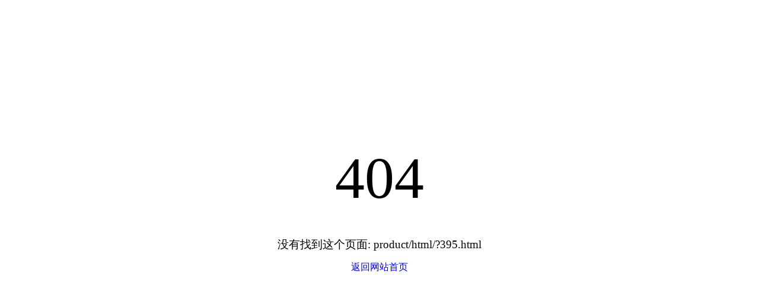

--- FILE ---
content_type: text/html; charset=utf-8
request_url: http://cn-rigging.com/product/html/?395.html
body_size: 902
content:
<!--当前页面的模板文件是：/www/users/HK1592474/WEB/template/pc/default/home/404.html （本代码只在开发者模式下显示）-->
<!DOCTYPE HTML>
<html>
<head>
<meta charset="UTF-8" />
<meta name="viewport" content="width=device-width, initial-scale=1">
<meta name="robots" content="none" />
<title>404 Not Found</title>
<!-- 系统关键js(所有自建模板必须引用) -->
<script type="text/javascript">
var assets_path = 'http://www.cn-rigging.com/static/assets/';
var is_mobile_cms = '';
</script>
<script src="http://www.cn-rigging.com/api/language/zh-cn/lang.js" type="text/javascript"></script>
<script src="http://www.cn-rigging.com/static/assets/global/plugins/jquery.min.js" type="text/javascript"></script>
<script src="http://www.cn-rigging.com/static/assets/layer/layer.js" type="text/javascript"></script>
<script src="http://www.cn-rigging.com/static/assets/js/cms.js" type="text/javascript"></script>
<!-- 系统关键js结束 -->
<style>
* {
	font-family: "Microsoft Yahei";
	margin: 0;
	font-weight: lighter;
	text-decoration: none;
	text-align: center;
	line-height: 2.2em;
}
html, body {
	height: 100%;
}
h1 {
	font-size: 100px;
	line-height: 1em;
}
table {
	width: 100%;
	height: 100%;
	border: 0;
}
</style>
</head>
<body>
<table cellspacing="0" cellpadding="0">
	<tr>
		<td>
			<table cellspacing="0" cellpadding="0">
				<tr>
					<td>
						<h1>404</h1>
						<h3><br></h3>
						<h3>没有找到这个页面: product/html/?395.html</h3>
						<p>
							<a href="http://www.cn-rigging.com/">返回网站首页</a>
						</p>
					</td>
				</tr>
			</table>
		</td>
	</tr>
</table>
</body>
</html>

--- FILE ---
content_type: application/javascript
request_url: http://www.cn-rigging.com/static/assets/js/cms.js
body_size: 13246
content:
"undefined"==typeof jQuery&&console.log("\u6ca1\u6709\u5f15\u7528jquery\u5e93");var cms_post_addfunc=[];function dr_lang(a){return"undefined"!=typeof lang&&"undefined"!=typeof lang[a]&&lang[a]?lang[a]:a}$(function(){600>$(document).width()?($(".hidden-mobile").hide(),$(".table").attr("style","table-layout: inherit!important;")):$(".hidden-mobile").show();$(".table .heading th").click(function(a){var b=$(this).attr("class");if(""!=b&&void 0!=b&&(a=$(this).attr("name"),""!=a&&void 0!=a)){var b="order_sorting"==b?"desc":"order_sorting_desc"==b?"asc":"desc",c=decodeURI(window.location.href),c=c.replace("\x26order\x3d","\x26");window.location.href=c+("\x26order\x3d"+a+" "+b)}});$(".table-checkable")&&$(".table-checkable").find(".group-checkable").change(function(){var a=jQuery(this).attr("data-set"),b=jQuery(this).is(":checked");jQuery(a).each(function(){b?($(this).prop("checked",!0),$(this).parents("tr").addClass("active")):($(this).prop("checked",!1),$(this).parents("tr").removeClass("active"))})})});function dr_strtotime(a){-1==a.indexOf(" ")&&(a+=" 00:00:00");a=a.replace(/:/g,"-");a=a.replace(/ /g,"-");a=a.split("-");a=new Date(Date.UTC(a[0],a[1]-1,a[2],a[3]-8,a[4],a[5]));return parseInt(a.getTime()/1E3)}function dr_get_web_dir(){return"undefined"!=typeof web_dir&&web_dir?web_dir:"/"}function dr_isEllipsis(a){var b=a.cloneNode(),c;b.style.width=a.offsetWidth+"px";b.style.height=a.offsetHeight+"px";b.style.overflow="auto";b.style.position="absolute";b.style.zIndex=-1;b.style.opacity=0;b.style.whiteSpace="nowrap";b.innerHTML=a.innerHTML;a=a.parentNode;a.appendChild(b);c=b.scrollWidth>b.offsetWidth;a.removeChild(b);return c}function dr_is_mobile(){var a=navigator.userAgent,b=/(?:Windows Phone)/.test(a),b=/(?:SymbianOS)/.test(a)||b,c=/(?:Android)/.test(a),d=/(?:Firefox)/.test(a);/(?:Chrome|CriOS)/.test(a);d=/(?:iPad|PlayBook)/.test(a)||c&&!/(?:Mobile)/.test(a)||d&&/(?:Tablet)/.test(a);return/(?:iPhone)/.test(a)&&!d||c||b?!0:!1}function dr_ftable_mydelete(a){a=$(a);a.parent().find(".form-control-file").val("0");a.parent().find(".form-control-link").val("0");a.parent().find(".form-control-preview").val("");a.parent().find(".ftable-show").hide();a.parent().find(".ftable-delete").hide()}function dr_ftable_myfileinput(a,b){var c=$(a);layer.open({type:2,title:'\x3ci class\x3d"fa fa-folder-open"\x3e\x3c/i\x3e',fix:!0,scrollbar:!1,shadeClose:!0,shade:0,area:["50%","50%"],btn:[dr_lang("\u786e\u5b9a")],yes:function(a,e){var f=layer.getChildFrame("body",a),d=layer.load(2,{time:1E7});$.ajax({type:"POST",dataType:"json",url:b,data:$(f).find("#myform").serialize(),success:function(b){layer.close(d);if(b.token){var e=b.token;$(f).find("#myform input[name\x3d'"+e.name+"']").val(e.value)}1==b.code?(layer.close(a),e=b.data.result[0],c.parent().find(".form-control2").val(e.id),c.parent().find(".form-control-link").val(e.url),c.parent().find(".form-control-preview").val(e.url),c.parent().find(".ftable-show").show(),c.parent().find(".ftable-delete").show(),dr_tips(1,b.msg)):dr_tips(0,b.msg);return!1}});return!1},success:function(a,c){var b=layer.getChildFrame("body",c),b=$(b).html();if(0<b.indexOf('"code":0')&&150>jso2n.length){var d=JSON.parse(b);layer.close(c);dr_tips(0,d.msg)}0<b.indexOf('"code":1')&&150>b.length&&(d=JSON.parse(b),layer.close(c),dr_tips(1,d.msg))},content:b+"\x26is_iframe\x3d1"})}function dr_ftable_myshow(a){var b=$(a);a=b.parent().find(".form-control-link").val();var b=b.parent().find(".form-control-preview").val(),c="400px";1==is_mobile_cms&&(c="80%");var d="";"undefined"!=typeof is_cms_dev&&is_cms_dev&&(d='\x3cp style\x3d"text-align: center"\x3e\x3ca href\x3d"'+b+'" target\x3d"_blank"\x3e'+b+"\x3c/a\x3e\x3c/p\x3e");top.layer.alert(d+'\x3cp style\x3d"text-align: center"\x3e\x3ca href\x3d"'+a+'" target\x3d"_blank"\x3e\x3cimg style\x3d"max-width:100%" src\x3d"'+b+"?"+Date.parse(new Date)+'"\x3e\x3c/a\x3e\x3c/p\x3e',{shade:0,shadeClose:!0,title:"",area:[c,c],btn:[]})}function dr_preview_video(a){var b="450px",c='width\x3d"350" height\x3d"280"';1==is_mobile_cms&&(b="90%",c='width\x3d"90%" height\x3d"200"');var d="";"undefined"!=typeof is_cms_dev&&is_cms_dev&&(d='\x3cp style\x3d"text-align: center"\x3e\x3ca href\x3d"'+a+'" target\x3d"_blank"\x3e'+a+"\x3c/a\x3e\x3c/p\x3e");layer.alert(d+'\x3cp style\x3d"text-align: center"\x3e \x3cvideo class\x3d"video-js vjs-default-skin" controls\x3d"" preload\x3d"auto" '+c+'\x3e\x3csource src\x3d"'+a+'" type\x3d"video/mp4"/\x3e\x3c/video\x3e\n\x3c/p\x3e',{shade:0,shadeClose:!0,title:"",area:[b,b],btn:[]})}function dr_preview_image(a){var b="400px";1==is_mobile_cms&&(b="80%");var c="";"undefined"!=typeof is_cms_dev&&is_cms_dev&&(c='\x3cp style\x3d"text-align: center"\x3e\x3ca href\x3d"'+a+'" target\x3d"_blank"\x3e'+a+"\x3c/a\x3e\x3c/p\x3e");top.layer.alert(c+'\x3cp style\x3d"text-align: center"\x3e\x3ca href\x3d"'+a+'" target\x3d"_blank"\x3e\x3cimg style\x3d"max-width:100%" src\x3d"'+a+"?"+Date.parse(new Date)+'"\x3e\x3c/a\x3e\x3c/p\x3e',{shade:0,shadeClose:!0,title:"",area:[b,b],btn:[]})}function dr_preview_url(a){var b="400px";1==is_mobile_cms&&(b="90%");layer.alert('\x3cdiv style\x3d"text-align: center;"\x3e\x3ca href\x3d"'+a+'" target\x3d"_blank"\x3e'+a+"\x3c/a\x3e\x3c/div\x3e",{shade:0,title:"",area:[b,b],btn:[]})}function dr_layer_tips(a,b){layer.msg(a)}function dr_show_info(a,b){b||(b=50);1==is_mobile_cms?b=height="90":height="50";layer.open({type:1,shade:0,fix:!0,shadeClose:!0,title:dr_lang("\u67e5\u770b"),area:[b+"%",height+"%"],content:'\x3cdiv style\x3d"padding:20px;overflow-y:scroll"\x3e'+a+"\x3c/div\x3e"})}function dr_tips(a,b,c){c=c&&"undefined"!=c?1E3*c:3E3;var d=0;0>c?d=1:0==a&&15<b.length&&(d=1);d?0==a?layer.alert(b,{shade:0,title:"",icon:2}):layer.alert(b,{shade:0,title:"",icon:1}):(d='\x3ci class\x3d"fa fa-info-circle"\x3e\x3c/i\x3e',1<=a?d='\x3ci class\x3d"fa fa-check-circle"\x3e\x3c/i\x3e':0==a&&(d='\x3ci class\x3d"fa fa-times-circle"\x3e\x3c/i\x3e'),layer.msg(d+"\x26nbsp;\x26nbsp;"+b,{time:c}))}function dr_cmf_tips(a,b,c){dr_tips(a,b,c)}function dr_iframe(a,b,c,d,e){var f="",f="add"==a?'\x3ci class\x3d"fa fa-plus"\x3e\x3c/i\x3e '+dr_lang("\u6dfb\u52a0"):"edit"==a?'\x3ci class\x3d"fa fa-edit"\x3e\x3c/i\x3e '+dr_lang("\u4fee\u6539"):"send"==a?'\x3ci class\x3d"fa fa-send"\x3e\x3c/i\x3e '+dr_lang("\u63a8\u9001"):"save"==a?'\x3ci class\x3d"fa fa-save"\x3e\x3c/i\x3e '+dr_lang("\u4fdd\u5b58"):a;c||(c="500px");d||(d="70%");1==is_mobile_cms&&(c="95%",d="90%");layer.open({type:2,title:f,fix:!0,scrollbar:!1,maxmin:!1,resize:!0,shadeClose:!0,shade:0,area:[c,d],btn:[dr_lang("\u786e\u5b9a"),dr_lang("\u53d6\u6d88")],yes:function(a,c){var d=layer.getChildFrame("body",a);$(d).find(".form-group").removeClass("has-error");var f=layer.load(2,{shade:[.3,"#fff"],time:1E8});$.ajax({type:"POST",dataType:"json",url:b,data:$(d).find("#myform").serialize(),success:function(b){layer.close(f);if(b.token){var c=b.token;$(d).find("#myform input[name\x3d'"+c.name+"']").val(c.value)}if(b.code){layer.close(a);if(b.data.jscode){eval(b.data.jscode);return}b.data.tourl?setTimeout("window.location.href \x3d '"+b.data.tourl+"'",2E3):"nogo"!=e&&setTimeout("window.location.reload(true)",2E3);b.data.htmlfile&&$.ajax({type:"GET",url:b.data.htmlfile,dataType:"jsonp",success:function(a){},error:function(){}});b.data.htmllist&&$.ajax({type:"GET",url:b.data.htmllist,dataType:"jsonp",success:function(a){},error:function(){}});dr_cmf_tips(1,b.msg)}else $(d).find("#dr_row_"+b.data.field).addClass("has-error"),dr_cmf_tips(0,b.msg,b.data.time);return!1},error:function(a,b,c){dr_ajax_alert_error(a,this,c)}});return!1},success:function(a,b){var c=layer.getChildFrame("body",b),c=$(c).html();0<c.indexOf('"code":0')&&500>c.length&&(c=JSON.parse(c),layer.close(b),dr_cmf_tips(0,c.msg))},content:b+"\x26is_iframe\x3d1"})}function dr_iframe_show(a,b,c,d,e){var f="",f="show"==a?'\x3ci class\x3d"fa fa-search"\x3e\x3c/i\x3e '+dr_lang("\u67e5\u770b"):"edit"==a?'\x3ci class\x3d"fa fa-edit"\x3e\x3c/i\x3e '+dr_lang("\u4fee\u6539"):"code"==a?'\x3ci class\x3d"fa fa-code"\x3e\x3c/i\x3e '+dr_lang("\u4ee3\u7801"):"cart"==a?'\x3ci class\x3d"fa fa-shopping-cart"\x3e\x3c/i\x3e '+dr_lang("\u4ea4\u6613\u8bb0\u5f55"):a;c||(c="60%");d||(d="70%");1==is_mobile_cms&&(c="95%",d="90%");layer.open({type:2,title:f,fix:!0,scrollbar:!1,shadeClose:!0,shade:0,area:[c,d],success:function(a,b){var c=layer.getChildFrame("body",b),c=$(c).html();0<c.indexOf('"code":0')&&500>c.length&&(c=JSON.parse(c),layer.close(b),dr_cmf_tips(0,c.msg))},end:function(){"load"==e&&window.location.reload(!0)},content:b+"\x26is_iframe\x3d1"})}function dr_insert_emoji(a){1==is_mobile_cms?(width="95%",height="90%"):width=height="70%";layer.open({type:2,title:'\x3ci class\x3d"fa fa-smile-o"\x3e\x3c/i\x3e Emoji',fix:!0,scrollbar:!1,shadeClose:!0,shade:0,area:[width,height],content:dr_get_web_dir()+"index.php?s\x3dapi\x26c\x3demoji\x26name\x3d"+a})}function dr_ajax_confirm_url(a,b,c){layer.confirm(b,{icon:3,shade:0,title:dr_lang("\u63d0\u793a"),btn:[dr_lang("\u786e\u5b9a"),dr_lang("\u53d6\u6d88")]},function(b){layer.close(b);var d=layer.load(2,{shade:[.3,"#fff"],time:1E8});$.ajax({type:"GET",dataType:"json",url:a,success:function(a){layer.close(d);if(a.code){if(a.data.jscode){eval(a.data.jscode);return}a.data.url?setTimeout("window.location.href \x3d '"+a.data.url+"'",2E3):c&&setTimeout("window.location.href \x3d '"+c+"'",2E3)}dr_cmf_tips(a.code,a.msg)},error:function(a,b,c){dr_ajax_alert_error(a,this,c)}})})}function dr_ajax_url(a){var b=layer.load(2,{shade:[.3,"#fff"],time:1E8});$.ajax({type:"GET",url:a,dataType:"json",success:function(a){layer.close(b);0==a.code&&($(".fc-code img").click(),a.data.field&&($("#dr_row_"+a.data.field).addClass("has-error"),$("#dr_"+a.data.field).focus()));dr_cmf_tips(a.code,a.msg,a.data.time);a.data.url&&setTimeout("window.location.href \x3d '"+a.data.url+"'",2E3)},error:function(a,b,e){dr_ajax_alert_error(a,this,e)}})}function dr_ajaxp_url(a){var b=layer.load(2,{shade:[.3,"#fff"],time:1E8});$.ajax({type:"GET",url:a,dataType:"jsonp",success:function(a){layer.close(b);dr_cmf_tips(a.code,a.msg,a.data.time);a.data.url&&setTimeout("window.location.href \x3d '"+a.data.url+"'",2E3)},error:function(a,b,e){dr_ajax_alert_error(a,this,e)}})}function dr_ajax_save(a,b,c){var d=layer.load(2,{shade:[.3,"#fff"],time:5E3});$.ajax({type:"GET",url:b+"\x26name\x3d"+c+"\x26value\x3d"+a,dataType:"json",success:function(a){layer.close(d);dr_tips(a.code,a.msg,a.data.time)},error:function(a,b,c){dr_ajax_admin_alert_error(a,b,c)}})}function dr_ajax_option(a,b,c){layer.confirm(b,{icon:3,shade:0,title:dr_lang("\u63d0\u793a"),btn:[dr_lang("\u786e\u5b9a"),dr_lang("\u53d6\u6d88")]},function(b){layer.close(b);var d=layer.load(2,{shade:[.3,"#fff"],time:1E8});$.ajax({type:"POST",dataType:"json",url:a,data:$("#myform").serialize(),success:function(a){layer.close(d);if(a.token){var b=a.token;$("#myform input[name\x3d'"+b.name+"']").val(b.value)}if(a.code){if(c&&(b=a.data.ids,"undefined"!=typeof b)){console.log(b);for(var f=0;f<b.length;f++)$("#dr_row_"+b[f]).remove()}a.data.htmlfile&&$.ajax({type:"GET",url:a.data.htmlfile,dataType:"jsonp",success:function(a){},error:function(){}});if(a.data.jscode){eval(a.data.jscode);return}a.data.url?setTimeout("window.location.href \x3d '"+a.data.url+"'",2E3):setTimeout("window.location.reload(true)",3E3)}dr_cmf_tips(a.code,a.msg,a.data.time)},error:function(a,b,c){dr_ajax_alert_error(a,this,c)}})})}function dr_ajax_option_url(a,b,c){layer.confirm(b,{icon:3,shade:0,title:dr_lang("\u63d0\u793a"),btn:[dr_lang("\u786e\u5b9a"),dr_lang("\u53d6\u6d88")]},function(b){layer.close(b);var d=layer.load(2,{shade:[.3,"#fff"],time:1E8});$.ajax({type:"POST",dataType:"json",url:a,data:$("#myform").serialize(),success:function(a){layer.close(d);if(a.token){var b=a.token;$("#myform input[name\x3d'"+b.name+"']").val(b.value)}a.code&&(a.data.url?setTimeout("window.location.href \x3d '"+a.data.url+"'",2E3):setTimeout("window.location.href \x3d '"+c+"'",2E3));dr_cmf_tips(a.code,a.msg,a.data.time)},error:function(a,b,c){dr_ajax_alert_error(a,this,c)}})})}function dr_ajax_submit(a,b,c,d){var e=$("[id\x3d"+b+"]").length;if(0==e)dr_cmf_tips(0,dr_lang("\u8868\u5355id\u5c5e\u6027\u4e0d\u5b58\u5728")+" ("+b+")");else if(1<e)dr_cmf_tips(0,dr_lang("\u8868\u5355id\u5c5e\u6027\u5df2\u91cd\u590d\u5b9a\u4e49")+" ("+b+")");else{var f=$("#"+b).find("[name\x3dis_tips]");"required"==f.val()&&f.val("");1==$("#"+b).find("[name\x3dis_admin]").val()&&$("#"+b).find(".dr_required").each(function(){$(this).val()||f.val("required")});(e=f.val())?("required"==e&&(e=dr_lang("\u6709\u5fc5\u586b\u5b57\u6bb5\u672a\u586b\u5199\uff0c\u786e\u8ba4\u63d0\u4ea4\u5417\uff1f")),layer.confirm(e,{icon:3,shade:0,title:dr_lang("\u63d0\u793a"),btn:[dr_lang("\u786e\u5b9a"),dr_lang("\u53d6\u6d88")]},function(e){dr_post_submit(a,b,c,d)})):dr_post_submit(a,b,c,d)}}function dr_post_addfunc(a){cms_post_addfunc.push(a)}function dr_post_submit(a,b,c,d){var e=a.split("/");if("http:"!=e[0]&&"https:"!=e[0]||document.location.protocol==e[0]){a=a.replace(/&page=\d+&page/g,"\x26page");$("#"+b+" .form-group").removeClass("has-error");for(var f="",e=0;e<cms_post_addfunc.length;e++)if(f=cms_post_addfunc[e],f=f()){dr_cmf_tips(0,f);return}var p=layer.load(2,{shade:[.3,"#fff"],time:1E8});$.ajax({type:"POST",dataType:"json",url:a,data:$("#"+b).serialize(),success:function(e){layer.close(p);if(e.token){var f=e.token;$("#"+b+" input[name\x3d'"+f.name+"']").val(f.value)}e.code?(dr_cmf_tips(1,e.msg,e.data.time),e.data.htmlfile&&$.ajax({type:"GET",url:e.data.htmlfile,dataType:"jsonp",success:function(a){},error:function(){}}),e.data.htmllist&&$.ajax({type:"GET",url:e.data.htmllist,dataType:"jsonp",success:function(a){},error:function(){}}),c&&(f=a,""!=d&&void 0!=d&&"undefined"!=d?f=d:e.data.url&&(f=e.data.url),setTimeout("window.location.href \x3d '"+f+"'",c))):(e.data.button?layer.alert(e.msg,{shade:0,shade:0,title:"",btn:[e.data.button.name],icon:2},function(){window.open(e.data.button.url,"_blank").location}):dr_cmf_tips(0,e.msg,e.data.time),$(".fc-code img").click(),e.data.field&&($("#dr_row_"+e.data.field).addClass("has-error"),$("#dr_"+e.data.field).focus()))},error:function(a,b,c){dr_ajax_alert_error(a,this,c)}})}else alert("\u5f53\u524d\u63d0\u4ea4\u7684URL\u662f"+e[0]+"\u6a21\u5f0f\uff0c\u8bf7\u4f7f\u7528"+document.location.protocol+"\u6a21\u5f0f\u8bbf\u95ee\u518d\u63d0\u4ea4")}function dr_loginout(a){$.ajax({type:"GET",dataType:"json",url:dr_get_web_dir()+"index.php?s\x3dapi\x26c\x3dapi\x26m\x3dloginout",success:function(b){for(var c=b.data.sso,d=0;d<c.length;d++)fetchJsonp(c[d],{jsonpCallback:"callback",timeout:3E3}).then(function(a){return a.json()}).then(function(a){})["catch"](function(a){});dr_cmf_tips(1,b.msg,b.data.time);a&&"\u9000\u51fa\u6210\u529f"!=a?setTimeout("window.location.href \x3d '"+a+"'",2E3):setTimeout('window.location.href\x3d"'+b.data.url+'"',2E3)},error:function(a,c,d){dr_ajax_alert_error(a,this,d)}})}function dr_ajax_member(a,b,c){var d=$("[id\x3d"+b+"]").length;if(0==d)dr_cmf_tips(0,dr_lang("\u8868\u5355id\u5c5e\u6027\u4e0d\u5b58\u5728")+" ("+b+")");else if(1<d)dr_cmf_tips(0,dr_lang("\u8868\u5355id\u5c5e\u6027\u5df2\u91cd\u590d\u5b9a\u4e49")+" ("+b+")");else{var e=layer.load(2,{shade:[.3,"#fff"],time:1E8});$("#"+b+" .form-group").removeClass("has-error");$.ajax({type:"POST",dataType:"json",url:a,data:$("#"+b).serialize(),success:function(a){layer.close(e);if(a.token){var d=a.token;$("#"+b+" input[name\x3d'"+d.name+"']").val(d.value)}if(a.code){for(var d=a.data.sso,f=0;f<d.length;f++)fetchJsonp(d[f],{jsonpCallback:"callback",timeout:3E3}).then(function(a){return a.json()}).then(function(a){})["catch"](function(a){});"undefined"!=typeof c&&c&&2<c.length?(dr_cmf_tips(1,a.msg,a.data.time),setTimeout('window.location.href\x3d"'+c+'"',3E3)):a.data.url&&(2<d.length?(dr_cmf_tips(1,a.msg,a.data.time),setTimeout('window.location.href\x3d"'+a.data.url+'"',3E3)):window.location.href=a.data.url)}else dr_cmf_tips(0,a.msg,a.data.time),$(".fc-code img").click(),a.data.field&&($("#dr_row_"+a.data.field).addClass("has-error"),$("#dr_"+a.data.field).focus())},error:function(a,b,c){dr_ajax_alert_error(a,this,c)}})}}function d_topinyin(a,b,c){b=$("#dr_"+b).val();if($("#dr_"+a).val())return!1;$.get("/index.php?s\x3dapi\x26c\x3dapi\x26m\x3dpinyin\x26name\x3d"+b+"\x26rand\x3d"+Math.random(),function(b){$("#dr_"+a).val(b);c&&$("#dr_letter").val(b.substr(0,1))})}function dr_file_remove(a){$(a).parents(".files_row").remove()}function dr_file_delete(a,b){$.get("/index.php?s\x3dapi\x26c\x3dfile\x26m\x3dfile_delete\x26id\x3d"+b+"\x26rand\x3d"+Math.random(),function(b){top.dr_cmf_tips(b.code,b.msg);b.code&&$(a).parents(".files_row").remove()},"json")}function dr_file_edit(a){$(a).parents(".files_row").find(".files_row_name").focus()}function dr_show_ip(a){$.get(dr_get_web_dir()+"index.php?is_ajax\x3d1\x26s\x3dapi\x26c\x3dapi\x26m\x3dip_address\x26value\x3d"+$("#dr_"+a).val(),function(a){layer.alert(a,{shade:0,title:"",icon:1})},"text")}function dr_diy_func(a){dr_cmf_tips(1,"\u8fd9\u662f\u4e00\u4e2a\u81ea\u5b9a\u4e49\u51fd\u6570")}function dr_module_favorite(a,b){$.get(dr_get_web_dir()+"index.php?is_ajax\x3d1\x26s\x3dapi\x26app\x3d"+a+"\x26c\x3dmodule\x26m\x3dfavorite\x26id\x3d"+b,function(a){dr_cmf_tips(a.code,a.msg);a.code&&$("#module_favorite_"+b).html(a.data)},"json")}function dr_module_digg(a,b,c){$.get(dr_get_web_dir()+"index.php?is_ajax\x3d1\x26s\x3dapi\x26app\x3d"+a+"\x26c\x3dmodule\x26m\x3ddigg\x26id\x3d"+b+"\x26value\x3d"+c,function(a){dr_cmf_tips(a.code,a.msg);a.code&&$("#module_digg_"+b+"_"+c).html(a.data)},"json")}function dr_select_paytype(a){$("#dr_payselect").val(a)}function dr_show_protocol(){layer.open({type:2,title:dr_lang("\u7528\u6237\u6ce8\u518c\u534f\u8bae"),shadeClose:!0,area:["70%","70%"],content:dr_get_web_dir()+"index.php?s\x3dmember\x26c\x3dapi\x26m\x3dprotocol"})}function d_tips(a,b,c){var d=$("#dr_"+a+"_tips");d.html()||d.html("");b?c&&dr_cmf_tips(1,c):($("#dr_"+a).focus(),c&&dr_cmf_tips(0,c))}function check_title(a){a=$("#dr_id").val();var b=$("#dr_title").val(),c=$("#dr_module").val();$.get(dr_get_web_dir()+"index.php?s\x3dapi\x26c\x3dapi\x26m\x3dchecktitle\x26title\x3d"+b+"\x26module\x3d"+c+"\x26id\x3d"+a+"\x26is_ajax\x3d1",function(a){a&&dr_cmf_tips(0,a)})}function get_keywords(a){var b=$("#dr_title").val(),c=$("#dr_module").val();if($("#dr_"+a).val())return!1;$.get(dr_get_web_dir()+"index.php?s\x3dapi\x26c\x3dapi\x26m\x3dgetkeywords\x26title\x3d"+b+"\x26module\x3d"+c+"\x26is_ajax\x3d1",function(b){$("#dr_"+a).val(b);$("#dr_"+a).tagsinput("add",b)})}function d_required(a){if(""==$("#dr_"+a).val())return d_tips(a,!1),!0;d_tips(a,!0);return!1}function d_isemail(a){var b=$("#dr_"+a).val();if(/^[-_A-Za-z0-9]+@([_A-Za-z0-9]+\.)+[A-Za-z0-9]{2,3}$/.test(b))return d_tips(a,!0),!1;d_tips(a,!1);return!0}function d_isurl(a){var b=$("#dr_"+a).val();if(1==(new RegExp(/http(s)?:\/\/([\w-]+\.)+[\w-]+(\/[\w- .\/?%&=]*)?/)).test(b))return d_tips(a,!0),!1;d_tips(a,!1);return!0}function d_isdomain(a){if(0<$("#dr_"+a).val().indexOf("/"))return d_tips(a,!1),!0;d_tips(a,!0);return!1}function dr_ajax_alert_error(a,b,c){layer.closeAll("loading");if("undefined"!=typeof is_admin&&is_admin){var d=a.responseText;a="\u8bf7\u6c42\u72b6\u6001\uff1a"+a.status+"\x3cbr\x3e";a+="\u8bf7\u6c42\u65b9\u5f0f\uff1a"+b.type+"\x3cbr\x3e";a+="\u8bf7\u6c42\u5730\u5740\uff1a"+b.url+"\x3cbr\x3e";d||(d=c);"1"==is_admin?layer.open({type:1,title:dr_lang("\u7cfb\u7edf\u5d29\u6e83\uff0c\u8bf7\u68c0\u67e5\u9519\u8bef\u65e5\u5fd7"),fix:!0,shadeClose:!0,shade:0,area:["50%","50%"],btn:[dr_lang("\u67e5\u770b\u65e5\u5fd7")],yes:function(a,b){layer.close(a);dr_iframe_show(dr_lang("\u9519\u8bef\u65e5\u5fd7"),admin_file+"?c\x3derror\x26m\x3dlog_show")},content:'\x3cdiv style\x3d"padding:10px;border-bottom: 1px solid #eee;"\x3e'+a+'\x3c/div\x3e\x3cdiv style\x3d"padding:10px;"\x3e'+d+"\x3c/div\x3e"}):layer.open({type:1,title:dr_lang("\u7cfb\u7edf\u5d29\u6e83\uff0c\u8bf7\u68c0\u67e5\u9519\u8bef\u65e5\u5fd7"),fix:!0,shadeClose:!0,shade:0,area:["50%","50%"],content:'\x3cdiv style\x3d"padding:10px;border-bottom: 1px solid #eee;"\x3e'+a+'\x3c/div\x3e\x3cdiv style\x3d"padding:10px;"\x3e'+d+"\x3c/div\x3e"})}else dr_cmf_tips(0,dr_lang("\u7cfb\u7edf\u9519\u8bef"))}function dr_slimScroll_init(a,b){if($().slimScroll){var c=a+" .scroller",d=a+" .scroller_body";if("1"===$(c).attr("data-inited")){$(c).removeAttr("data-inited");$(c).removeAttr("style");var e={};$(c).attr("data-handle-color")&&(e["data-handle-color"]=$(c).attr("data-handle-color"));$(c).attr("data-wrapper-class")&&(e["data-wrapper-class"]=$(c).attr("data-wrapper-class"));$(c).attr("data-rail-color")&&(e["data-rail-color"]=$(c).attr("data-rail-color"));$(c).attr("data-always-visible")&&(e["data-always-visible"]=$(c).attr("data-always-visible"));$(c).attr("data-rail-visible")&&(e["data-rail-visible"]=$(c).attr("data-rail-visible"));$(c).slimScroll({wrapperClass:$(c).attr("data-wrapper-class")?$(c).attr("data-wrapper-class"):"slimScrollDiv",destroy:!0});var f=$(c);$.each(e,function(a,b){f.attr(a,b)})}d=$(d).height()>b?b:"auto";$(c).slimScroll({allowPageScroll:!1,size:"7px",color:$(c).attr("data-handle-color")?$(c).attr("data-handle-color"):"#bbb",wrapperClass:$(c).attr("data-wrapper-class")?$(c).attr("data-wrapper-class"):"slimScrollDiv",railColor:$(c).attr("data-rail-color")?$(c).attr("data-rail-color"):"#eaeaea",position:"right",height:d,alwaysVisible:"1"==$(c).attr("data-always-visible")?!0:!1,railVisible:"1"==$(c).attr("data-rail-visible")?!0:!1,disableFadeOut:!0});$(c).attr("data-inited","1")}}(function(a,b){if("function"===typeof define&&define.amd)define(["exports","module"],b);else if("undefined"!==typeof exports&&"undefined"!==typeof module)b(exports,module);else{var c={exports:{}};b(c.exports,c);a.fetchJsonp=c.exports}})(this,function(a,b){function c(a){try{delete window[a]}catch(f){window[a]=void 0}}function d(a){(a=document.getElementById(a))&&document.getElementsByTagName("head")[0].removeChild(a)}b.exports=function(a){var b=1>=arguments.length||void 0===arguments[1]?{}:arguments[1],e=a,q=b.timeout||5E3,m=b.jsonpCallback||"callback",h=void 0;return new Promise(function(f,n){var g=b.jsonpCallbackFunction||"jsonp_"+Date.now()+"_"+Math.ceil(1E5*Math.random()),l=m+"_"+g;window[g]=function(a){f({ok:!0,json:function(){return Promise.resolve(a)}});h&&clearTimeout(h);d(l);c(g)};e+=-1===e.indexOf("?")?"?":"\x26";var k=document.createElement("script");k.setAttribute("src",""+e+m+"\x3d"+g);b.charset&&k.setAttribute("charset",b.charset);k.id=l;document.getElementsByTagName("head")[0].appendChild(k);h=setTimeout(function(){n(Error("JSONP request to "+a+" timed out"));c(g);d(l);window[g]=function(){c(g)}},q);k.onerror=function(){n(Error("JSONP request to "+a+" failed"));c(g);d(l);h&&clearTimeout(h)}})}});

// layer
;!function(e,t){"use strict";var i,n,a=e.layui&&layui.define,o={getPath:function(){var e=document.currentScript?document.currentScript.src:function(){for(var e,t=document.scripts,i=t.length-1,n=i;n>0;n--)if("interactive"===t[n].readyState){e=t[n].src;break}return e||t[i].src}();return e.substring(0,e.lastIndexOf("/")+1)}(),config:{},end:{},minIndex:0,minLeft:[],btn:[dr_lang('确定'),dr_lang('取消')],type:["dialog","page","iframe","loading","tips"],getStyle:function(t,i){var n=t.currentStyle?t.currentStyle:e.getComputedStyle(t,null);return n[n.getPropertyValue?"getPropertyValue":"getAttribute"](i)},link:function(t,i,n){if(r.path){var a=document.getElementsByTagName("head")[0],s=document.createElement("link");"string"==typeof i&&(n=i);var l=(n||t).replace(/\.|\//g,""),f="layuicss-"+l,c=0;s.rel="stylesheet",s.href=r.path+t,s.id=f,document.getElementById(f)||a.appendChild(s),"function"==typeof i&&!function u(){return++c>80?e.console&&console.error("layer.css: Invalid"):void(1989===parseInt(o.getStyle(document.getElementById(f),"width"))?i():setTimeout(u,100))}()}}},r={v:"3.1.1",ie:function(){var t=navigator.userAgent.toLowerCase();return!!(e.ActiveXObject||"ActiveXObject"in e)&&((t.match(/msie\s(\d+)/)||[])[1]||"11")}(),index:e.layer&&e.layer.v?1e5:0,path:o.getPath,config:function(e,t){return e=e||{},r.cache=o.config=i.extend({},o.config,e),r.path=o.config.path||r.path,"string"==typeof e.extend&&(e.extend=[e.extend]),o.config.path&&r.ready(),e.extend?(a?layui.addcss("modules/layer/"+e.extend):o.link("theme/"+e.extend),this):this},ready:function(e){var t="layer",i="",n=(a?"modules/layer/":"layer/theme/")+"default/layer.css?v="+r.v+i;return a?layui.addcss(n,e,t):o.link(n,e,t),this},alert:function(e,t,n){var a="function"==typeof t;return a&&(n=t),r.open(i.extend({content:e,yes:n},a?{}:t))},confirm:function(e,t,n,a){var s="function"==typeof t;return s&&(a=n,n=t),r.open(i.extend({content:e,btn:o.btn,yes:n,btn2:a},s?{}:t))},msg:function(e,n,a){var s="function"==typeof n,f=o.config.skin,c=(f?f+" "+f+"-msg":"")||"layui-layer-msg",u=l.anim.length-1;return s&&(a=n),r.open(i.extend({content:e,time:3e3,shade:!1,skin:c,title:!1,closeBtn:!1,btn:!1,resize:!1,end:a},s&&!o.config.skin?{skin:c+" layui-layer-hui",anim:u}:function(){return n=n||{},(n.icon===-1||n.icon===t&&!o.config.skin)&&(n.skin=c+" "+(n.skin||"layui-layer-hui")),n}()))},load:function(e,t){return r.open(i.extend({type:3,icon:e||0,resize:!1,shade:.01},t))},tips:function(e,t,n){return r.open(i.extend({type:4,content:[e,t],closeBtn:!1,time:3e3,shade:!1,resize:!1,fixed:!1,maxWidth:210},n))}},s=function(e){var t=this;t.index=++r.index,t.config=i.extend({},t.config,o.config,e),document.body?t.creat():setTimeout(function(){t.creat()},30)};s.pt=s.prototype;var l=["layui-layer",".layui-layer-title",".layui-layer-main",".layui-layer-dialog","layui-layer-iframe","layui-layer-content","layui-layer-btn","layui-layer-close"];l.anim=["layer-anim-00","layer-anim-01","layer-anim-02","layer-anim-03","layer-anim-04","layer-anim-05","layer-anim-06"],s.pt.config={type:0,shade:.3,fixed:!0,move:l[1],title:dr_lang('查看'),offset:"auto",area:"auto",closeBtn:1,time:0,zIndex:19891014,maxWidth:360,anim:0,isOutAnim:!0,icon:-1,moveType:1,resize:!0,scrollbar:!0,tips:2},s.pt.vessel=function(e,t){var n=this,a=n.index,r=n.config,s=r.zIndex+a,f="object"==typeof r.title,c=r.maxmin&&(1===r.type||2===r.type),u=r.title?'<div class="layui-layer-title" style="'+(f?r.title[1]:"")+'">'+(f?r.title[0]:r.title)+"</div>":"";return r.zIndex=s,t([r.shade?'<div class="layui-layer-shade" id="layui-layer-shade'+a+'" times="'+a+'" style="'+("z-index:"+(s-1)+"; ")+'"></div>':"",'<div class="'+l[0]+(" layui-layer-"+o.type[r.type])+(0!=r.type&&2!=r.type||r.shade?"":" layui-layer-border")+" "+(r.skin||"")+'" id="'+l[0]+a+'" type="'+o.type[r.type]+'" times="'+a+'" showtime="'+r.time+'" conType="'+(e?"object":"string")+'" style="z-index: '+s+"; width:"+r.area[0]+";height:"+r.area[1]+(r.fixed?"":";position:absolute;")+'">'+(e&&2!=r.type?"":u)+'<div id="'+(r.id||"")+'" class="layui-layer-content'+(0==r.type&&r.icon!==-1?" layui-layer-padding":"")+(3==r.type?" layui-layer-loading"+r.icon:"")+'">'+(0==r.type&&r.icon!==-1?'<i class="layui-layer-ico layui-layer-ico'+r.icon+'"></i>':"")+(1==r.type&&e?"":r.content||"")+'</div><span class="layui-layer-setwin">'+function(){var e=c?'<a class="layui-layer-min" href="javascript:;"><cite></cite></a><a class="layui-layer-ico layui-layer-max" href="javascript:;"></a>':"";return r.closeBtn&&(e+='<a class="layui-layer-ico '+l[7]+" "+l[7]+(r.title?r.closeBtn:4==r.type?"1":"2")+'" href="javascript:;"></a>'),e}()+"</span>"+(r.btn?function(){var e="";"string"==typeof r.btn&&(r.btn=[r.btn]);for(var t=0,i=r.btn.length;t<i;t++)e+='<a class="'+l[6]+t+'">'+r.btn[t]+"</a>";return'<div class="'+l[6]+" layui-layer-btn-"+(r.btnAlign||"")+'">'+e+"</div>"}():"")+(r.resize?'<span class="layui-layer-resize"></span>':"")+"</div>"],u,i('<div class="layui-layer-move"></div>')),n},s.pt.creat=function(){var e=this,t=e.config,a=e.index,s=t.content,f="object"==typeof s,c=i("body");if(!t.id||!i("#"+t.id)[0]){switch("string"==typeof t.area&&(t.area="auto"===t.area?["",""]:[t.area,""]),t.shift&&(t.anim=t.shift),6==r.ie&&(t.fixed=!1),t.type){case 0:t.btn="btn"in t?t.btn:o.btn[0],r.closeAll("dialog");break;case 2:var s=t.content=f?t.content:[t.content||"http://layer.layui.com","auto"];t.content='<iframe scrolling="'+(t.content[1]||"auto")+'" allowtransparency="true" id="'+l[4]+a+'" name="'+l[4]+a+'" onload="this.className=\'\';" class="layui-layer-load" frameborder="0" src="'+t.content[0]+'"></iframe>';break;case 3:delete t.title,delete t.closeBtn,t.icon===-1&&0===t.icon,r.closeAll("loading");break;case 4:f||(t.content=[t.content,"body"]),t.follow=t.content[1],t.content=t.content[0]+'<i class="layui-layer-TipsG"></i>',delete t.title,t.tips="object"==typeof t.tips?t.tips:[t.tips,!0],t.tipsMore||r.closeAll("tips")}if(e.vessel(f,function(n,r,u){c.append(n[0]),f?function(){2==t.type||4==t.type?function(){i("body").append(n[1])}():function(){s.parents("."+l[0])[0]||(s.data("display",s.css("display")).show().addClass("layui-layer-wrap").wrap(n[1]),i("#"+l[0]+a).find("."+l[5]).before(r))}()}():c.append(n[1]),i(".layui-layer-move")[0]||c.append(o.moveElem=u),e.layero=i("#"+l[0]+a),t.scrollbar||l.html.css("overflow1","hidden1").attr("layer-full",a)}).auto(a),i("#layui-layer-shade"+e.index).css({"background-color":t.shade[1]||"#000",opacity:t.shade[0]||t.shade}),2==t.type&&6==r.ie&&e.layero.find("iframe").attr("src",s[0]),4==t.type?e.tips():e.offset(),t.fixed&&n.on("resize",function(){e.offset(),(/^\d+%$/.test(t.area[0])||/^\d+%$/.test(t.area[1]))&&e.auto(a),4==t.type&&e.tips()}),t.time<=0||setTimeout(function(){r.close(e.index)},t.time),e.move().callback(),l.anim[t.anim]){var u="layer-anim "+l.anim[t.anim];e.layero.addClass(u).one("webkitAnimationEnd mozAnimationEnd MSAnimationEnd oanimationend animationend",function(){i(this).removeClass(u)})}t.isOutAnim&&e.layero.data("isOutAnim",!0)}},s.pt.auto=function(e){var t=this,a=t.config,o=i("#"+l[0]+e);""===a.area[0]&&a.maxWidth>0&&(r.ie&&r.ie<8&&a.btn&&o.width(o.innerWidth()),o.outerWidth()>a.maxWidth&&o.width(a.maxWidth));var s=[o.innerWidth(),o.innerHeight()],f=o.find(l[1]).outerHeight()||0,c=o.find("."+l[6]).outerHeight()||0,u=function(e){e=o.find(e),e.height(s[1]-f-c-2*(0|parseFloat(e.css("padding-top"))))};switch(a.type){case 2:u("iframe");break;default:""===a.area[1]?a.maxHeight>0&&o.outerHeight()>a.maxHeight?(s[1]=a.maxHeight,u("."+l[5])):a.fixed&&s[1]>=n.height()&&(s[1]=n.height(),u("."+l[5])):u("."+l[5])}return t},s.pt.offset=function(){var e=this,t=e.config,i=e.layero,a=[i.outerWidth(),i.outerHeight()],o="object"==typeof t.offset;e.offsetTop=(n.height()-a[1])/ 2, e.offsetLeft = (n.width() - a[0]) /2,o?(e.offsetTop=t.offset[0],e.offsetLeft=t.offset[1]||e.offsetLeft):"auto"!==t.offset&&("t"===t.offset?e.offsetTop=0:"r"===t.offset?e.offsetLeft=n.width()-a[0]:"b"===t.offset?e.offsetTop=n.height()-a[1]:"l"===t.offset?e.offsetLeft=0:"lt"===t.offset?(e.offsetTop=0,e.offsetLeft=0):"lb"===t.offset?(e.offsetTop=n.height()-a[1],e.offsetLeft=0):"rt"===t.offset?(e.offsetTop=0,e.offsetLeft=n.width()-a[0]):"rb"===t.offset?(e.offsetTop=n.height()-a[1],e.offsetLeft=n.width()-a[0]):e.offsetTop=t.offset),t.fixed||(e.offsetTop=/%$/.test(e.offsetTop)?n.height()*parseFloat(e.offsetTop)/ 100 : parseFloat(e.offsetTop), e.offsetLeft = /%$/.test(e.offsetLeft)?n.width()*parseFloat(e.offsetLeft)/100:parseFloat(e.offsetLeft),e.offsetTop+=n.scrollTop(),e.offsetLeft+=n.scrollLeft()),i.attr("minLeft")&&(e.offsetTop=n.height()-(i.find(l[1]).outerHeight()||0),e.offsetLeft=i.css("left")),i.css({top:e.offsetTop,left:e.offsetLeft})},s.pt.tips=function(){var e=this,t=e.config,a=e.layero,o=[a.outerWidth(),a.outerHeight()],r=i(t.follow);r[0]||(r=i("body"));var s={width:r.outerWidth(),height:r.outerHeight(),top:r.offset().top,left:r.offset().left},f=a.find(".layui-layer-TipsG"),c=t.tips[0];t.tips[1]||f.remove(),s.autoLeft=function(){s.left+o[0]-n.width()>0?(s.tipLeft=s.left+s.width-o[0],f.css({right:12,left:"auto"})):s.tipLeft=s.left},s.where=[function(){s.autoLeft(),s.tipTop=s.top-o[1]-10,f.removeClass("layui-layer-TipsB").addClass("layui-layer-TipsT").css("border-right-color",t.tips[1])},function(){s.tipLeft=s.left+s.width+10,s.tipTop=s.top,f.removeClass("layui-layer-TipsL").addClass("layui-layer-TipsR").css("border-bottom-color",t.tips[1])},function(){s.autoLeft(),s.tipTop=s.top+s.height+10,f.removeClass("layui-layer-TipsT").addClass("layui-layer-TipsB").css("border-right-color",t.tips[1])},function(){s.tipLeft=s.left-o[0]-10,s.tipTop=s.top,f.removeClass("layui-layer-TipsR").addClass("layui-layer-TipsL").css("border-bottom-color",t.tips[1])}],s.where[c-1](),1===c?s.top-(n.scrollTop()+o[1]+16)<0&&s.where[2]():2===c?n.width()-(s.left+s.width+o[0]+16)>0||s.where[3]():3===c?s.top-n.scrollTop()+s.height+o[1]+16-n.height()>0&&s.where[0]():4===c&&o[0]+16-s.left>0&&s.where[1](),a.find("."+l[5]).css({"background-color":t.tips[1],"padding-right":t.closeBtn?"30px":""}),a.css({left:s.tipLeft-(t.fixed?n.scrollLeft():0),top:s.tipTop-(t.fixed?n.scrollTop():0)})},s.pt.move=function(){var e=this,t=e.config,a=i(document),s=e.layero,l=s.find(t.move),f=s.find(".layui-layer-resize"),c={};return t.move&&l.css("cursor","move"),l.on("mousedown",function(e){e.preventDefault(),t.move&&(c.moveStart=!0,c.offset=[e.clientX-parseFloat(s.css("left")),e.clientY-parseFloat(s.css("top"))],o.moveElem.css("cursor","move").show())}),f.on("mousedown",function(e){e.preventDefault(),c.resizeStart=!0,c.offset=[e.clientX,e.clientY],c.area=[s.outerWidth(),s.outerHeight()],o.moveElem.css("cursor","se-resize").show()}),a.on("mousemove",function(i){if(c.moveStart){var a=i.clientX-c.offset[0],o=i.clientY-c.offset[1],l="fixed"===s.css("position");if(i.preventDefault(),c.stX=l?0:n.scrollLeft(),c.stY=l?0:n.scrollTop(),!t.moveOut){var f=n.width()-s.outerWidth()+c.stX,u=n.height()-s.outerHeight()+c.stY;a<c.stX&&(a=c.stX),a>f&&(a=f),o<c.stY&&(o=c.stY),o>u&&(o=u)}s.css({left:a,top:o})}if(t.resize&&c.resizeStart){var a=i.clientX-c.offset[0],o=i.clientY-c.offset[1];i.preventDefault(),r.style(e.index,{width:c.area[0]+a,height:c.area[1]+o}),c.isResize=!0,t.resizing&&t.resizing(s)}}).on("mouseup",function(e){c.moveStart&&(delete c.moveStart,o.moveElem.hide(),t.moveEnd&&t.moveEnd(s)),c.resizeStart&&(delete c.resizeStart,o.moveElem.hide())}),e},s.pt.callback=function(){function e(){var e=a.cancel&&a.cancel(t.index,n);e===!1||r.close(t.index)}var t=this,n=t.layero,a=t.config;t.openLayer(),a.success&&(2==a.type?n.find("iframe").on("load",function(){a.success(n,t.index)}):a.success(n,t.index)),6==r.ie&&t.IE6(n),n.find("."+l[6]).children("a").on("click",function(){var e=i(this).index();if(0===e)a.yes?a.yes(t.index,n):a.btn1?a.btn1(t.index,n):r.close(t.index);else{var o=a["btn"+(e+1)]&&a["btn"+(e+1)](t.index,n);o===!1||r.close(t.index)}}),n.find("."+l[7]).on("click",e),a.shadeClose&&i("#layui-layer-shade"+t.index).on("click",function(){r.close(t.index)}),n.find(".layui-layer-min").on("click",function(){var e=a.min&&a.min(n);e===!1||r.min(t.index,a)}),n.find(".layui-layer-max").on("click",function(){i(this).hasClass("layui-layer-maxmin")?(r.restore(t.index),a.restore&&a.restore(n)):(r.full(t.index,a),setTimeout(function(){a.full&&a.full(n)},100))}),a.end&&(o.end[t.index]=a.end)},o.reselect=function(){i.each(i("select"),function(e,t){var n=i(this);n.parents("."+l[0])[0]||1==n.attr("layer")&&i("."+l[0]).length<1&&n.removeAttr("layer").show(),n=null})},s.pt.IE6=function(e){i("select").each(function(e,t){var n=i(this);n.parents("."+l[0])[0]||"none"===n.css("display")||n.attr({layer:"1"}).hide(),n=null})},s.pt.openLayer=function(){var e=this;r.zIndex=e.config.zIndex,r.setTop=function(e){var t=function(){r.zIndex++,e.css("z-index",r.zIndex+1)};return r.zIndex=parseInt(e[0].style.zIndex),e.on("mousedown",t),r.zIndex}},o.record=function(e){var t=[e.width(),e.height(),e.position().top,e.position().left+parseFloat(e.css("margin-left"))];e.find(".layui-layer-max").addClass("layui-layer-maxmin"),e.attr({area:t})},o.rescollbar=function(e){l.html.attr("layer-full")==e&&(l.html[0].style.removeProperty?l.html[0].style.removeProperty("overflow"):l.html[0].style.removeAttribute("overflow"),l.html.removeAttr("layer-full"))},e.layer=r,r.getChildFrame=function(e,t){return t=t||i("."+l[4]).attr("times"),i("#"+l[0]+t).find("iframe").contents().find(e)},r.getFrameIndex=function(e){return i("#"+e).parents("."+l[4]).attr("times")},r.iframeAuto=function(e){if(e){var t=r.getChildFrame("html",e).outerHeight(),n=i("#"+l[0]+e),a=n.find(l[1]).outerHeight()||0,o=n.find("."+l[6]).outerHeight()||0;n.css({height:t+a+o}),n.find("iframe").css({height:t})}},r.iframeSrc=function(e,t){i("#"+l[0]+e).find("iframe").attr("src",t)},r.style=function(e,t,n){var a=i("#"+l[0]+e),r=a.find(".layui-layer-content"),s=a.attr("type"),f=a.find(l[1]).outerHeight()||0,c=a.find("."+l[6]).outerHeight()||0;a.attr("minLeft");s!==o.type[3]&&s!==o.type[4]&&(n||(parseFloat(t.width)<=260&&(t.width=260),parseFloat(t.height)-f-c<=64&&(t.height=64+f+c)),a.css(t),c=a.find("."+l[6]).outerHeight(),s===o.type[2]?a.find("iframe").css({height:parseFloat(t.height)-f-c}):r.css({height:parseFloat(t.height)-f-c-parseFloat(r.css("padding-top"))-parseFloat(r.css("padding-bottom"))}))},r.min=function(e,t){var a=i("#"+l[0]+e),s=a.find(l[1]).outerHeight()||0,f=a.attr("minLeft")||181*o.minIndex+"px",c=a.css("position");o.record(a),o.minLeft[0]&&(f=o.minLeft[0],o.minLeft.shift()),a.attr("position",c),r.style(e,{width:180,height:s,left:f,top:n.height()-s,position:"fixed",overflow:"hidden"},!0),a.find(".layui-layer-min").hide(),"page"===a.attr("type")&&a.find(l[4]).hide(),o.rescollbar(e),a.attr("minLeft")||o.minIndex++,a.attr("minLeft",f)},r.restore=function(e){var t=i("#"+l[0]+e),n=t.attr("area").split(",");t.attr("type");r.style(e,{width:parseFloat(n[0]),height:parseFloat(n[1]),top:parseFloat(n[2]),left:parseFloat(n[3]),position:t.attr("position"),overflow:"visible"},!0),t.find(".layui-layer-max").removeClass("layui-layer-maxmin"),t.find(".layui-layer-min").show(),"page"===t.attr("type")&&t.find(l[4]).show(),o.rescollbar(e)},r.full=function(e){var t,a=i("#"+l[0]+e);o.record(a),l.html.attr("layer-full")||l.html.css("overflow","hidden").attr("layer-full",e),clearTimeout(t),t=setTimeout(function(){var t="fixed"===a.css("position");r.style(e,{top:t?0:n.scrollTop(),left:t?0:n.scrollLeft(),width:n.width(),height:n.height()},!0),a.find(".layui-layer-min").hide()},100)},r.title=function(e,t){var n=i("#"+l[0]+(t||r.index)).find(l[1]);n.html(e)},r.close=function(e){var t=i("#"+l[0]+e),n=t.attr("type"),a="layer-anim-close";if(t[0]){var s="layui-layer-wrap",f=function(){if(n===o.type[1]&&"object"===t.attr("conType")){t.children(":not(."+l[5]+")").remove();for(var a=t.find("."+s),r=0;r<2;r++)a.unwrap();a.css("display",a.data("display")).removeClass(s)}else{if(n===o.type[2])try{var f=i("#"+l[4]+e)[0];f.contentWindow.document.write(""),f.contentWindow.close(),t.find("."+l[5])[0].removeChild(f)}catch(c){}t[0].innerHTML="",t.remove()}"function"==typeof o.end[e]&&o.end[e](),delete o.end[e]};t.data("isOutAnim")&&t.addClass("layer-anim "+a),i("#layui-layer-moves, #layui-layer-shade"+e).remove(),6==r.ie&&o.reselect(),o.rescollbar(e),t.attr("minLeft")&&(o.minIndex--,o.minLeft.push(t.attr("minLeft"))),r.ie&&r.ie<10||!t.data("isOutAnim")?f():setTimeout(function(){f()},200)}},r.closeAll=function(e){i.each(i("."+l[0]),function(){var t=i(this),n=e?t.attr("type")===e:1;n&&r.close(t.attr("times")),n=null})};var f=r.cache||{},c=function(e){return f.skin?" "+f.skin+" "+f.skin+"-"+e:""};r.prompt=function(e,t){var a="";if(e=e||{},"function"==typeof e&&(t=e),e.area){var o=e.area;a='style="width: '+o[0]+"; height: "+o[1]+';"',delete e.area}var s,l=2==e.formType?'<textarea class="layui-layer-input"'+a+">"+(e.value||"")+"</textarea>":function(){return'<input type="'+(1==e.formType?"password":"text")+'" class="layui-layer-input" value="'+(e.value||"")+'">'}(),f=e.success;return delete e.success,r.open(i.extend({type:1,btn:[dr_lang('确定'),dr_lang('取消')],content:l,skin:"layui-layer-prompt"+c("prompt"),maxWidth:n.width(),success:function(e){s=e.find(".layui-layer-input"),s.focus(),"function"==typeof f&&f(e)},resize:!1,yes:function(i){var n=s.val();""===n?s.focus():n.length>(e.maxlength||500)?r.tips("最多输入"+(e.maxlength||500)+"个字数",s,{tips:1}):t&&t(n,i,s)}},e))},r.tab=function(e){e=e||{};var t=e.tab||{},n="layui-this",a=e.success;return delete e.success,r.open(i.extend({type:1,skin:"layui-layer-tab"+c("tab"),resize:!1,title:function(){var e=t.length,i=1,a="";if(e>0)for(a='<span class="'+n+'">'+t[0].title+"</span>";i<e;i++)a+="<span>"+t[i].title+"</span>";return a}(),content:'<ul class="layui-layer-tabmain">'+function(){var e=t.length,i=1,a="";if(e>0)for(a='<li class="layui-layer-tabli '+n+'">'+(t[0].content||"no content")+"</li>";i<e;i++)a+='<li class="layui-layer-tabli">'+(t[i].content||"no  content")+"</li>";return a}()+"</ul>",success:function(t){var o=t.find(".layui-layer-title").children(),r=t.find(".layui-layer-tabmain").children();o.on("mousedown",function(t){t.stopPropagation?t.stopPropagation():t.cancelBubble=!0;var a=i(this),o=a.index();a.addClass(n).siblings().removeClass(n),r.eq(o).show().siblings().hide(),"function"==typeof e.change&&e.change(o)}),"function"==typeof a&&a(t)}},e))},r.photos=function(t,n,a){function o(e,t,i){var n=new Image;return n.src=e,n.complete?t(n):(n.onload=function(){n.onload=null,t(n)},void(n.onerror=function(e){n.onerror=null,i(e)}))}var s={};if(t=t||{},t.photos){var l=t.photos.constructor===Object,f=l?t.photos:{},u=f.data||[],d=f.start||0;s.imgIndex=(0|d)+1,t.img=t.img||"img";var y=t.success;if(delete t.success,l){if(0===u.length)return r.msg("没有图片")}else{var p=i(t.photos),h=function(){u=[],p.find(t.img).each(function(e){var t=i(this);t.attr("layer-index",e),u.push({alt:t.attr("alt"),pid:t.attr("layer-pid"),src:t.attr("layer-src")||t.attr("src"),thumb:t.attr("src")})})};if(h(),0===u.length)return;if(n||p.on("click",t.img,function(){var e=i(this),n=e.attr("layer-index");r.photos(i.extend(t,{photos:{start:n,data:u,tab:t.tab},full:t.full}),!0),h()}),!n)return}s.imgprev=function(e){s.imgIndex--,s.imgIndex<1&&(s.imgIndex=u.length),s.tabimg(e)},s.imgnext=function(e,t){s.imgIndex++,s.imgIndex>u.length&&(s.imgIndex=1,t)||s.tabimg(e)},s.keyup=function(e){if(!s.end){var t=e.keyCode;e.preventDefault(),37===t?s.imgprev(!0):39===t?s.imgnext(!0):27===t&&r.close(s.index)}},s.tabimg=function(e){if(!(u.length<=1))return f.start=s.imgIndex-1,r.close(s.index),r.photos(t,!0,e)},s.event=function(){s.bigimg.hover(function(){s.imgsee.show()},function(){s.imgsee.hide()}),s.bigimg.find(".layui-layer-imgprev").on("click",function(e){e.preventDefault(),s.imgprev()}),s.bigimg.find(".layui-layer-imgnext").on("click",function(e){e.preventDefault(),s.imgnext()}),i(document).on("keyup",s.keyup)},s.loadi=r.load(1,{shade:!("shade"in t)&&.9,scrollbar:!1}),o(u[d].src,function(n){r.close(s.loadi),s.index=r.open(i.extend({type:1,id:"layui-layer-photos",area:function(){var a=[n.width,n.height],o=[i(e).width()-100,i(e).height()-100];if(!t.full&&(a[0]>o[0]||a[1]>o[1])){var r=[a[0]/ o[0], a[1] /o[1]];r[0]>r[1]?(a[0]=a[0]/ r[0], a[1] = a[1] /r[0]):r[0]<r[1]&&(a[0]=a[0]/ r[1], a[1] = a[1] /r[1])}return[a[0]+"px",a[1]+"px"]}(),title:!1,shade:.9,shadeClose:!0,closeBtn:!1,move:".layui-layer-phimg img",moveType:1,scrollbar:!1,moveOut:!0,isOutAnim:!1,skin:"layui-layer-photos"+c("photos"),content:'<div class="layui-layer-phimg"><img src="'+u[d].src+'" alt="'+(u[d].alt||"")+'" layer-pid="'+u[d].pid+'"><div class="layui-layer-imgsee">'+(u.length>1?'<span class="layui-layer-imguide"><a href="javascript:;" class="layui-layer-iconext layui-layer-imgprev"></a><a href="javascript:;" class="layui-layer-iconext layui-layer-imgnext"></a></span>':"")+'<div class="layui-layer-imgbar" style="display:'+(a?"block":"")+'"><span class="layui-layer-imgtit"><a href="javascript:;">'+(u[d].alt||"")+"</a><em>"+s.imgIndex+"/"+u.length+"</em></span></div></div></div>",success:function(e,i){s.bigimg=e.find(".layui-layer-phimg"),s.imgsee=e.find(".layui-layer-imguide,.layui-layer-imgbar"),s.event(e),t.tab&&t.tab(u[d],e),"function"==typeof y&&y(e)},end:function(){s.end=!0,i(document).off("keyup",s.keyup)}},t))},function(){r.close(s.loadi),r.msg("当前图片地址异常<br>是否继续查看下一张？",{time:3e4,btn:["下一张","不看了"],yes:function(){u.length>1&&s.imgnext(!0,!0)}})})}},o.run=function(t){i=t,n=i(e),l.html=i("html"),r.open=function(e){var t=new s(e);return t.index}},e.layui&&layui.define?(r.ready(),layui.define("jquery",function(t){r.path=layui.cache.dir,o.run(layui.$),e.layer=r,t("layer",r)})):"function"==typeof define&&define.amd?define(["jquery"],function(){return o.run(e.jQuery),r}):function(){o.run(e.jQuery),r.ready()}()}(window);